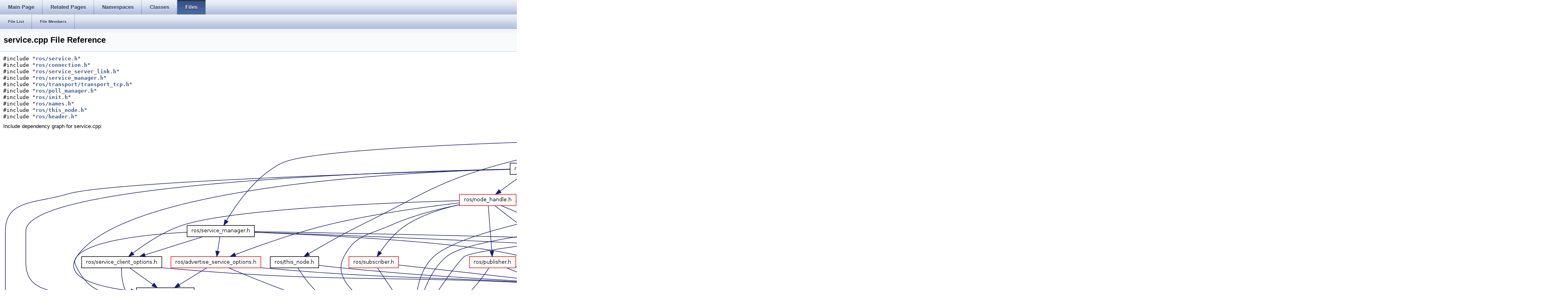

--- FILE ---
content_type: text/html
request_url: https://docs.ros.org/en/fuerte/api/roscpp/html/service_8cpp.html
body_size: 7036
content:
<html><head><meta http-equiv="Content-Type" content="text/html;charset=utf-8">
<title>roscpp: service.cpp File Reference</title>
<link href="doxygen.css" rel="stylesheet" type="text/css">
<link href="tabs.css" rel="stylesheet" type="text/css">


<link rel="canonical" href="http://docs.ros.org/fuerte/api/roscpp/html/service_8cpp.html" />
</head>
<body onload='searchBox.OnSelectItem(0);'>
<!-- Generated by Doxygen 1.7.6.1 -->
  <div id="navrow1" class="tabs">
    <ul class="tablist">
      <li><a href="index.html"><span>Main&#160;Page</span></a></li>
      <li><a href="pages.html"><span>Related&#160;Pages</span></a></li>
      <li><a href="namespaces.html"><span>Namespaces</span></a></li>
      <li><a href="annotated.html"><span>Classes</span></a></li>
      <li class="current"><a href="files.html"><span>Files</span></a></li>
    </ul>
  </div>
  <div id="navrow2" class="tabs2">
    <ul class="tablist">
      <li><a href="files.html"><span>File&#160;List</span></a></li>
      <li><a href="globals.html"><span>File&#160;Members</span></a></li>
    </ul>
  </div>
</div>
<div class="header">
  <div class="headertitle">
<div class="title">service.cpp File Reference</div>  </div>
</div><!--header-->
<div class="contents">
<div class="textblock"><code>#include &quot;<a class="el" href="service_8h_source.html">ros/service.h</a>&quot;</code><br/>
<code>#include &quot;<a class="el" href="connection_8h_source.html">ros/connection.h</a>&quot;</code><br/>
<code>#include &quot;<a class="el" href="service__server__link_8h_source.html">ros/service_server_link.h</a>&quot;</code><br/>
<code>#include &quot;<a class="el" href="service__manager_8h_source.html">ros/service_manager.h</a>&quot;</code><br/>
<code>#include &quot;<a class="el" href="transport__tcp_8h_source.html">ros/transport/transport_tcp.h</a>&quot;</code><br/>
<code>#include &quot;<a class="el" href="poll__manager_8h_source.html">ros/poll_manager.h</a>&quot;</code><br/>
<code>#include &quot;<a class="el" href="init_8h_source.html">ros/init.h</a>&quot;</code><br/>
<code>#include &quot;<a class="el" href="names_8h_source.html">ros/names.h</a>&quot;</code><br/>
<code>#include &quot;<a class="el" href="this__node_8h_source.html">ros/this_node.h</a>&quot;</code><br/>
<code>#include &quot;<a class="el" href="header_8h_source.html">ros/header.h</a>&quot;</code><br/>
</div><div class="textblock"><div class="dynheader">
Include dependency graph for service.cpp:</div>
<div class="dyncontent">
<div class="center"><img src="service_8cpp__incl.png" border="0" usemap="#service_8cpp" alt=""/></div>
<map name="service_8cpp" id="service_8cpp">
<area shape="rect" id="node3" href="service_8h.html" title="ros/service.h" alt="" coords="1256,83,1357,112"/><area shape="rect" id="node85" href="init_8h.html" title="ros/init.h" alt="" coords="1344,237,1421,267"/><area shape="rect" id="node92" href="names_8h.html" title="ros/names.h" alt="" coords="1547,160,1648,189"/><area shape="rect" id="node97" href="connection_8h.html" title="ros/connection.h" alt="" coords="2888,237,3016,267"/><area shape="rect" id="node99" href="header_8h.html" title="ros/header.h" alt="" coords="2880,315,2981,344"/><area shape="rect" id="node118" href="service__server__link_8h.html" title="ros/service_server_link.h" alt="" coords="1761,237,1940,267"/><area shape="rect" id="node128" href="service__manager_8h.html" title="ros/service_manager.h" alt="" coords="456,237,621,267"/><area shape="rect" id="node136" href="transport__tcp_8h.html" title="ros/transport/transport_tcp.h" alt="" coords="2600,237,2805,267"/><area shape="rect" id="node151" href="poll__manager_8h.html" title="ros/poll_manager.h" alt="" coords="2347,160,2491,189"/><area shape="rect" id="node169" href="this__node_8h.html" title="ros/this_node.h" alt="" coords="661,315,781,344"/><area shape="rect" id="node7" href="common_8h.html" title="ros/common.h" alt="" coords="1552,392,1667,421"/><area shape="rect" id="node16" href="forwards_8h.html" title="ros/forwards.h" alt="" coords="965,469,1077,499"/><area shape="rect" id="node44" href="message_8h.html" title="ros/message.h" alt="" coords="1344,392,1461,421"/><area shape="rect" id="node56" href="node__handle_8h.html" title="ros/node_handle.h" alt="" coords="1131,160,1269,189"/><area shape="rect" id="node71" doxygen="roscpp_traits.tag:../../../api/roscpp_traits/html/" href="../../../api/roscpp_traits/html/service__traits_8h.html" title="ros/service_traits.h" alt="" coords="331,392,472,421"/><area shape="rect" id="node11" doxygen="rosconsole.tag:../../rosconsole/html/" href="../../rosconsole/html/assert_8h.html" title="assert.h" alt="" coords="1440,469,1515,499"/><area shape="rect" id="node35" doxygen="cpp_common.tag:../../../api/cpp_common/html/" href="../../../api/cpp_common/html/macros_8h.html" title="ros/macros.h" alt="" coords="1405,547,1512,576"/><area shape="rect" id="node39" doxygen="roscpp_serialization.tag:../../../api/roscpp_serialization/html/" href="../../../api/roscpp_serialization/html/serialized__message_8h.html" title="ros/serialized_message.h" alt="" coords="1880,469,2064,499"/><area shape="rect" id="node33" doxygen="rostime.tag:../../../api/rostime/html/" href="../../../api/rostime/html/time_8h.html" title="ros/time.h" alt="" coords="1088,547,1173,576"/><area shape="rect" id="node37" href="exceptions_8h.html" title="exceptions.h" alt="" coords="1197,547,1299,576"/><area shape="rect" id="node59" href="publisher_8h.html" title="ros/publisher.h" alt="" coords="1155,315,1269,344"/><area shape="rect" id="node64" href="subscriber_8h.html" title="ros/subscriber.h" alt="" coords="856,315,979,344"/><area shape="rect" id="node68" href="advertise__service__options_8h.html" title="ros/advertise_service_options.h" alt="" coords="416,315,637,344"/><area shape="rect" id="node74" href="service__client__options_8h.html" title="ros/service_client_options.h" alt="" coords="195,315,392,344"/><area shape="rect" id="node79" href="spinner_8h.html" title="ros/spinner.h" alt="" coords="2384,315,2488,344"/><area shape="rect" id="node81" doxygen="cpp_common.tag:../../../api/cpp_common/html/" href="../../../api/cpp_common/html/types_8h.html" title="ros/types.h" alt="" coords="3040,392,3133,421"/><area shape="rect" id="node139" href="transport_8h.html" title="ros/transport/transport.h" alt="" coords="3208,315,3387,344"/><area shape="rect" id="node146" href="io_8h.html" title="ros/io.h" alt="" coords="2189,315,2259,344"/><area shape="rect" id="node154" href="poll__set_8h.html" title="poll_set.h" alt="" coords="2139,237,2221,267"/></map>
</div>
</div>
<p><a href="service_8cpp_source.html">Go to the source code of this file.</a></p>
</div><!-- contents -->

<br clear="all" />
<hr size="1"><div style="align: right;">
<a href="http://ros.org/wiki/roscpp">roscpp</a><br />
Author(s): Morgan Quigley mquigley@cs.stanford.edu, Josh Faust jfaust@willowgarage.com, Brian Gerkey gerkey@willowgarage.com, Troy Straszheim straszheim@willowgarage.com</br />
<small>autogenerated on Sat Dec 28 2013 17:35:53</small>
</div>
</body>
</html>
